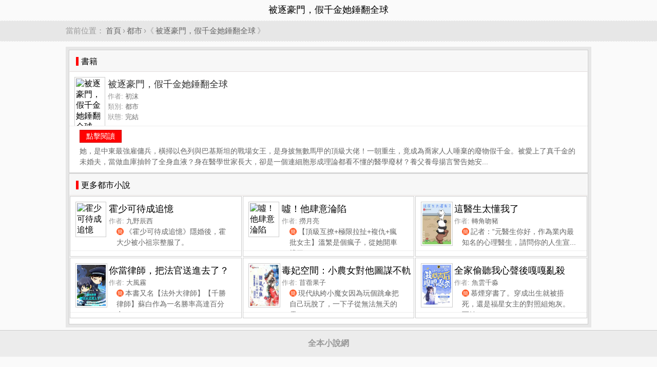

--- FILE ---
content_type: text/html; charset=UTF-8
request_url: https://big5.quanben5.com/n/beizhuhaomen_jiaqianjintachuifanquanqiu/
body_size: 3595
content:
<!DOCTYPE html>
<html lang="cmn-Hant-TW">
<head>
<meta charset="utf-8" />
<meta name="viewport" content="width=device-width, initial-scale=1.0, user-scalable=no" />
<meta name="keywords" content="被逐豪門，假千金她錘翻全球,初沫,被逐豪門，假千金她錘翻全球最新章節" />
<meta name="description" content="被逐豪門，假千金她錘翻全球,作者:初沫,簡介:她，是中東最強雇傭兵，橫掃以色列與巴基斯坦的戰場女王，是身披無數馬甲的頂級大佬！一朝重生，竟成為喬家人人唾棄的廢物假千金。被愛上了真千金的未婚夫，當做血庫抽幹了全身血液？身在醫學世..." />
<meta name="applicable-device" content="pc,mobile" />
<link rel="amphtml" href="https://big5.quanben5.com/amp/n/beizhuhaomen_jiaqianjintachuifanquanqiu/" />
<title>被逐豪門，假千金她錘翻全球 - 全本小說網</title>
<style type="text/css">
body{margin:0px auto; padding:0px; font-family:STHeiti-Light, 'Hiragino Sans GB', 'Microsoft Yahei', Arial; background:#fafafa;}
.l{float:left;}.r{float:right;}.c{clear:both;}.tc{text-align:center;}.tl{text-align:left;}.tr{text-align:right;}
.pt5{padding-top:5px;}.p10{padding:10px;}.m20{margin:20px;}.none{display:none}a{color: #666; text-decoration: none;}
a:hover{text-decoration: underline; color:#F00;}
a.button{padding:3px 12px 4px 12px; margin:2px 4px 0px 0px; border:1px solid #ccc; background-color:#FFF; font-size:14px; text-align:center; line-height:16px; color:#666; text-decoration: none;}
a.button:hover{color:#F00;}
.button2{height: 15px; line-height: 15px; text-decoration:none; margin:5px 5px 0px 5px; padding: 8px 7px 8px 7px; border: 1px solid #ccc; border-radius: 3px; color: #262626;}
.button3{height: 15px; line-height: 15px; text-decoration:none; margin:5px 5px 0px 5px; padding: 8px 7px 8px 7px; border: 1px solid #900; border-radius: 3px; color: #FFF; background-color:#F00;}
a.s1{background-color:#F00;border:1px solid #C00; color:#FFF;}
a.s1:hover{text-decoration: underline; color:#FFF;}
.tool_button{padding:10px 0px 10px 20px;}
.row{margin:0px auto;}
.c3{width:33.33%; float:left; text-align:center;}
.topbar{text-align:center; padding:0px 5px; height:40px; line-height:38px; font-size: 18px; font-weight: 400;}
.topbar h1{font-size:18px; margin:0px; white-space: nowrap; padding:0px; font-style:normal; font-weight: 400;}
.breadcrumb{font-size:15px;color:#999;margin: 0px 0; text-align: left; padding:10px 0px; border-bottom:1px dashed #f5f5f5; border-top:1px dashed #f5f5f5; background-color:#e7e7e7;}
.breadcrumb a{margin:0px 3px;}
.wrapper{background-color:#e7e7e7; padding:5px; margin-top:10px;}
.box{border:1px solid #ccc; margin:1px; background-color: #FFF; text-align:left; padding:0px 0px 10px 0px;}
.box_content{padding:5px 20px;}
.title{clear:both; margin:0px 0px 0px 0px; padding: 0 12px; font-weight:normal; font-size: 18px; height:40px; line-height:40px; border:1px solid #FFF; border-bottom:1px solid #e3dddc; background-color:#f7f7f7;}
.title span{margin:0px; padding:0px 0px 0px 5px; font-size: 16px; border-left:5px solid #F00;}
.pic_txt_list{margin:0px; display:block; padding:10px 0px 5px 10px; height:90px; border-bottom:1px solid #eeeeee; overflow:hidden; position:relative;}
.pic_txt_list .pic{width:60px; float:left; display:block; height: 80px;}
.pic_txt_list .pic amp-img,.pic_txt_list .pic img{width: 56px; height: 80px; background-color:#FFF; padding:2px; border:1px solid #CCC;}
.pic_txt_list h3{margin:0px; padding:0px; margin-left:65px; height:28px; line-height:28px; font-size: 18px; font-weight: 400; text-shadow:none; color:#333;}
.pic_txt_list p{margin:0px; padding:0px; margin-left:65px; color:#999; font-size:13px; line-height:20px;}
.pic_txt_list p span{color:#666; font-size:13px; margin-right:2px;}
.pic_txt_list p span.read_ico{display: inline-block; vertical-align: 1px; width: 14px; height: 14px; text-align: center; line-height: 16px; margin-right: 3px; background: #ff5b28; font-size: 10px; color: #fff; border-radius: 20px; -webkit-border-radius: 20px;}
.pic_txt_list a{margin:0px; text-decoration:none; color: #000;}
.pic_txt_list a:hover{color: #F00;}
.pic_txt_list h3 a{display:block;}
.pic_txt_list p.read a{color: #49c1c7;}
.pic_txt_list .defselect,
.pic_txt_list .selected{height:90px; width:50px; position:absolute; top:10px; right:0px; background-color:#FFF; text-align:center; line-height:90px;}
.footer{clear:both; border-top:1px solid #CCC; color:#999; background:#ececec; padding:0px; margin:0px;}
.footer p{padding:15px; margin:0px;}
.footer_description{color:#666; font-size:14px; padding:10px 20px; margin:0px; line-height:150%; text-align:center;}
.box p.description{color:#666; font-size:14px; padding:0px 20px; margin:0px; line-height:150%; text-align:left; overflow: hidden;}
.box div.description{color:#666; font-size:14px; padding:0px 20px; margin:0px; line-height:150%; text-align:left; overflow: hidden;}
h1.title1{margin:0px 0px 0px 0px; padding:10px 0px 0px 0px; font-size:26px; line-height:40px; color:#000; font-family: Microsoft Yahei, verdana; z-index: 1; display: block; text-align: center; text-shadow: #F3F3F3 1px 1px 0px, #B2B2B2 1px 2px 0;}
@media screen and (min-width: 1024px){.row{width:1024px;}.c3{width:33.33%;}}
@media screen and (min-width: 800px) and (max-width: 1024px){.c3{width:33.33%;}}
@media screen and (min-width: 600px) and (max-width: 800px){.c3{width:50%;}}
@media screen and (max-width: 600px){.c3{width:100%;}}
</style>
</head>
<body>
<div class="topbar">
<div class="row">
<h1>被逐豪門，假千金她錘翻全球</h1>
</div>
</div>
<div class="breadcrumb">
	<div class="row">當前位置：<a href="/">首頁</a>›<a href="/category/2.html">都市</a>›《<a href="/n/beizhuhaomen_jiaqianjintachuifanquanqiu/">被逐豪門，假千金她錘翻全球</a>》</div>
</div>
<div class="row">
<div class="wrapper">
<div class="box">
	<h2 class="title"><span>書籍</span></h2>
	<div class="pic_txt_list">
		<div class="pic"><img src="https://img.c0m.io/quanben5.com/upload/book_images/128/127077.jpg" alt="被逐豪門，假千金她錘翻全球" /></div>
		<h3><span>被逐豪門，假千金她錘翻全球</span></h3>
		<p class="info">作者: <span class="author">初沫</span></p>
		<p class="info">類別: <span>都市</span></p>
		<p class="info">狀態: <span>完結</span></p>
	</div>
	<div class="tool_button"><a href="/n/beizhuhaomen_jiaqianjintachuifanquanqiu/xiaoshuo.html" class="button s1">點擊閱讀</a><!-- <a href="/n/beizhuhaomen_jiaqianjintachuifanquanqiu/xiaoshuo.html" class="button">TXT下載</a>--></div>
	<div class="description">她，是中東最強雇傭兵，橫掃以色列與巴基斯坦的戰場女王，是身披無數馬甲的頂級大佬！一朝重生，竟成為喬家人人唾棄的廢物假千金。被愛上了真千金的未婚夫，當做血庫抽幹了全身血液？身在醫學世家長大，卻是一個連細胞形成理論都看不懂的醫學廢材？養父養母揚言警告她安...</div>
</div>

<div class="box">
    <h2 class="title"><span>更多都市小說</span></h2>
    <div class="c3">
<div class="box">
<div class="pic_txt_list">
<div class="pic"><img src="https://img.c0m.io/quanben5.com/upload/book_images/128/127093.jpg" alt="霍少可待成追憶" width="56" height="80" /></div>
<h3><a href="/n/huoshaokedaichengzhuiyi/"><span>霍少可待成追憶</span></a></h3>
<p class="info">作者: <span>九野辰西</span></p>
<p class="description"><span class="read_ico">簡</span>《霍少可待成追憶》隱婚後，霍大少被小祖宗整服了。</p>
</div>
</div>
</div><div class="c3">
<div class="box">
<div class="pic_txt_list">
<div class="pic"><img src="https://img.c0m.io/quanben5.com/upload/book_images/128/127097.jpg" alt="噓！他肆意淪陷" width="56" height="80" /></div>
<h3><a href="/n/xu_tasiyilunxian/"><span>噓！他肆意淪陷</span></a></h3>
<p class="info">作者: <span>撈月亮</span></p>
<p class="description"><span class="read_ico">簡</span>【頂級互撩+極限拉扯+複仇+瘋批女主】溫繁是個瘋子，從她開車撞了...</p>
</div>
</div>
</div><div class="c3">
<div class="box">
<div class="pic_txt_list">
<div class="pic"><img src="https://img.c0m.io/quanben5.com/upload/book_images/128/127099.jpg" alt="這醫生太懂我了" width="56" height="80" /></div>
<h3><a href="/n/zheyishengtaidongwoliao/"><span>這醫生太懂我了</span></a></h3>
<p class="info">作者: <span>轉角吻豬</span></p>
<p class="description"><span class="read_ico">簡</span>記者：“元醫生你好，作為業內最知名的心理醫生，請問你的人生宣...</p>
</div>
</div>
</div><div class="c3">
<div class="box">
<div class="pic_txt_list">
<div class="pic"><img src="https://img.c0m.io/quanben5.com/upload/book_images/128/127103.jpg" alt="你當律師，把法官送進去了？" width="56" height="80" /></div>
<h3><a href="/n/nidanglvshi_bafaguansongjinquliao_/"><span>你當律師，把法官送進去了？</span></a></h3>
<p class="info">作者: <span>大風霧</span></p>
<p class="description"><span class="read_ico">簡</span>本書又名【法外大律師】【千勝律師】蘇白作為一名勝率高達百分之...</p>
</div>
</div>
</div><div class="c3">
<div class="box">
<div class="pic_txt_list">
<div class="pic"><img src="https://img.c0m.io/quanben5.com/upload/book_images/128/127106.jpg" alt="毒妃空間：小農女對他圖謀不軌" width="56" height="80" /></div>
<h3><a href="/n/dufeikongjian_xiaonongnvduitatumoubugui/"><span>毒妃空間：小農女對他圖謀不軌</span></a></h3>
<p class="info">作者: <span>苜蓿果子</span></p>
<p class="description"><span class="read_ico">簡</span>現代紈絝小魔女因為玩個跳傘把自己玩脫了，一下子從無法無天的雲...</p>
</div>
</div>
</div><div class="c3">
<div class="box">
<div class="pic_txt_list">
<div class="pic"><img src="https://img.c0m.io/quanben5.com/upload/book_images/128/127114.jpg" alt="全家偷聽我心聲後嘎嘎亂殺" width="56" height="80" /></div>
<h3><a href="/n/quanjiatoutingwoxinshenghougagaluansha/"><span>全家偷聽我心聲後嘎嘎亂殺</span></a></h3>
<p class="info">作者: <span>魚雲千淼</span></p>
<p class="description"><span class="read_ico">簡</span>慕煙穿書了。穿成出生就被捂死，還是福星女主的對照組炮灰。而她...</p>
</div>
</div>
</div>
    <div class="c"></div>
</div>
<div class="c"></div>
</div>
</div>

<div class="c pt5"></div>
<div class="footer"><p class="tc"><strong>全本小說網</strong></p></div>
<script async src="https://www.googletagmanager.com/gtag/js?id=G-N0JLGV6JMG"></script><script>window.dataLayer = window.dataLayer || [];function gtag(){dataLayer.push(arguments);}gtag("js", new Date());gtag("config", "G-N0JLGV6JMG");</script>
</body>
</html>